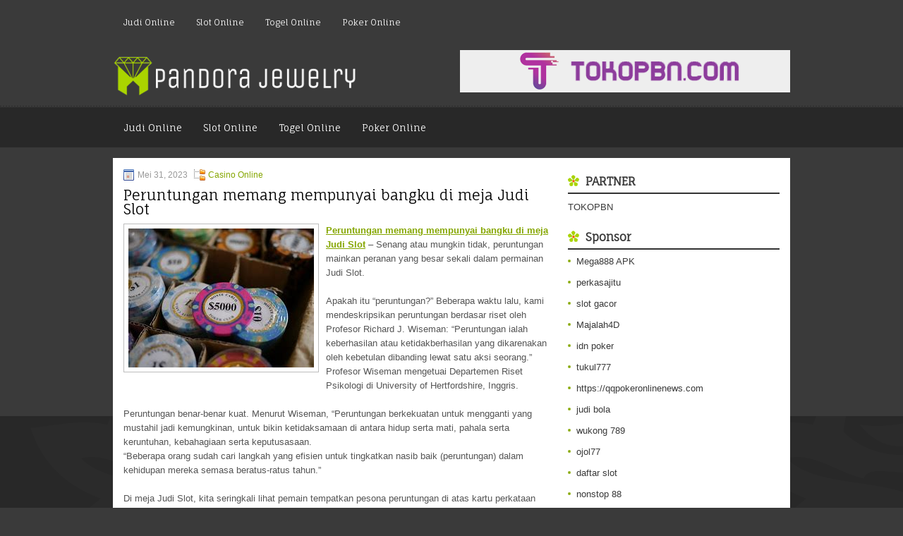

--- FILE ---
content_type: text/html; charset=UTF-8
request_url: https://sildenafil28.us/peruntungan-memang-mempunyai-bangku-di-meja-judi-slot/
body_size: 9872
content:
<!DOCTYPE html><html xmlns="http://www.w3.org/1999/xhtml" lang="id">
<head profile="http://gmpg.org/xfn/11">
<meta http-equiv="Content-Type" content="text/html; charset=UTF-8" />
<meta name="viewport" content="width=device-width, initial-scale=1.0"/>
<link rel="stylesheet" href="https://sildenafil28.us/wp-content/themes/Pepitta/lib/css/reset.css" type="text/css" media="screen, projection" />
<link rel="stylesheet" href="https://sildenafil28.us/wp-content/themes/Pepitta/lib/css/defaults.css" type="text/css" media="screen, projection" />
<!--[if lt IE 8]><link rel="stylesheet" href="https://sildenafil28.us/wp-content/themes/Pepitta/lib/css/ie.css" type="text/css" media="screen, projection" /><![endif]-->

<link rel="stylesheet" href="https://sildenafil28.us/wp-content/themes/Pepitta/style.css" type="text/css" media="screen, projection" />

<title>Peruntungan memang mempunyai bangku di meja Judi Slot &#8211; Pandora Jewelry</title>
<meta name='robots' content='max-image-preview:large' />
<link rel="alternate" type="application/rss+xml" title="Pandora Jewelry &raquo; Peruntungan memang mempunyai bangku di meja Judi Slot Umpan Komentar" href="https://sildenafil28.us/peruntungan-memang-mempunyai-bangku-di-meja-judi-slot/feed/" />
<script type="text/javascript">
window._wpemojiSettings = {"baseUrl":"https:\/\/s.w.org\/images\/core\/emoji\/14.0.0\/72x72\/","ext":".png","svgUrl":"https:\/\/s.w.org\/images\/core\/emoji\/14.0.0\/svg\/","svgExt":".svg","source":{"concatemoji":"https:\/\/sildenafil28.us\/wp-includes\/js\/wp-emoji-release.min.js?ver=6.2.2"}};
/*! This file is auto-generated */
!function(e,a,t){var n,r,o,i=a.createElement("canvas"),p=i.getContext&&i.getContext("2d");function s(e,t){p.clearRect(0,0,i.width,i.height),p.fillText(e,0,0);e=i.toDataURL();return p.clearRect(0,0,i.width,i.height),p.fillText(t,0,0),e===i.toDataURL()}function c(e){var t=a.createElement("script");t.src=e,t.defer=t.type="text/javascript",a.getElementsByTagName("head")[0].appendChild(t)}for(o=Array("flag","emoji"),t.supports={everything:!0,everythingExceptFlag:!0},r=0;r<o.length;r++)t.supports[o[r]]=function(e){if(p&&p.fillText)switch(p.textBaseline="top",p.font="600 32px Arial",e){case"flag":return s("\ud83c\udff3\ufe0f\u200d\u26a7\ufe0f","\ud83c\udff3\ufe0f\u200b\u26a7\ufe0f")?!1:!s("\ud83c\uddfa\ud83c\uddf3","\ud83c\uddfa\u200b\ud83c\uddf3")&&!s("\ud83c\udff4\udb40\udc67\udb40\udc62\udb40\udc65\udb40\udc6e\udb40\udc67\udb40\udc7f","\ud83c\udff4\u200b\udb40\udc67\u200b\udb40\udc62\u200b\udb40\udc65\u200b\udb40\udc6e\u200b\udb40\udc67\u200b\udb40\udc7f");case"emoji":return!s("\ud83e\udef1\ud83c\udffb\u200d\ud83e\udef2\ud83c\udfff","\ud83e\udef1\ud83c\udffb\u200b\ud83e\udef2\ud83c\udfff")}return!1}(o[r]),t.supports.everything=t.supports.everything&&t.supports[o[r]],"flag"!==o[r]&&(t.supports.everythingExceptFlag=t.supports.everythingExceptFlag&&t.supports[o[r]]);t.supports.everythingExceptFlag=t.supports.everythingExceptFlag&&!t.supports.flag,t.DOMReady=!1,t.readyCallback=function(){t.DOMReady=!0},t.supports.everything||(n=function(){t.readyCallback()},a.addEventListener?(a.addEventListener("DOMContentLoaded",n,!1),e.addEventListener("load",n,!1)):(e.attachEvent("onload",n),a.attachEvent("onreadystatechange",function(){"complete"===a.readyState&&t.readyCallback()})),(e=t.source||{}).concatemoji?c(e.concatemoji):e.wpemoji&&e.twemoji&&(c(e.twemoji),c(e.wpemoji)))}(window,document,window._wpemojiSettings);
</script>
<style type="text/css">
img.wp-smiley,
img.emoji {
	display: inline !important;
	border: none !important;
	box-shadow: none !important;
	height: 1em !important;
	width: 1em !important;
	margin: 0 0.07em !important;
	vertical-align: -0.1em !important;
	background: none !important;
	padding: 0 !important;
}
</style>
	<link rel='stylesheet' id='wp-block-library-css' href='https://sildenafil28.us/wp-includes/css/dist/block-library/style.min.css?ver=6.2.2' type='text/css' media='all' />
<link rel='stylesheet' id='classic-theme-styles-css' href='https://sildenafil28.us/wp-includes/css/classic-themes.min.css?ver=6.2.2' type='text/css' media='all' />
<style id='global-styles-inline-css' type='text/css'>
body{--wp--preset--color--black: #000000;--wp--preset--color--cyan-bluish-gray: #abb8c3;--wp--preset--color--white: #ffffff;--wp--preset--color--pale-pink: #f78da7;--wp--preset--color--vivid-red: #cf2e2e;--wp--preset--color--luminous-vivid-orange: #ff6900;--wp--preset--color--luminous-vivid-amber: #fcb900;--wp--preset--color--light-green-cyan: #7bdcb5;--wp--preset--color--vivid-green-cyan: #00d084;--wp--preset--color--pale-cyan-blue: #8ed1fc;--wp--preset--color--vivid-cyan-blue: #0693e3;--wp--preset--color--vivid-purple: #9b51e0;--wp--preset--gradient--vivid-cyan-blue-to-vivid-purple: linear-gradient(135deg,rgba(6,147,227,1) 0%,rgb(155,81,224) 100%);--wp--preset--gradient--light-green-cyan-to-vivid-green-cyan: linear-gradient(135deg,rgb(122,220,180) 0%,rgb(0,208,130) 100%);--wp--preset--gradient--luminous-vivid-amber-to-luminous-vivid-orange: linear-gradient(135deg,rgba(252,185,0,1) 0%,rgba(255,105,0,1) 100%);--wp--preset--gradient--luminous-vivid-orange-to-vivid-red: linear-gradient(135deg,rgba(255,105,0,1) 0%,rgb(207,46,46) 100%);--wp--preset--gradient--very-light-gray-to-cyan-bluish-gray: linear-gradient(135deg,rgb(238,238,238) 0%,rgb(169,184,195) 100%);--wp--preset--gradient--cool-to-warm-spectrum: linear-gradient(135deg,rgb(74,234,220) 0%,rgb(151,120,209) 20%,rgb(207,42,186) 40%,rgb(238,44,130) 60%,rgb(251,105,98) 80%,rgb(254,248,76) 100%);--wp--preset--gradient--blush-light-purple: linear-gradient(135deg,rgb(255,206,236) 0%,rgb(152,150,240) 100%);--wp--preset--gradient--blush-bordeaux: linear-gradient(135deg,rgb(254,205,165) 0%,rgb(254,45,45) 50%,rgb(107,0,62) 100%);--wp--preset--gradient--luminous-dusk: linear-gradient(135deg,rgb(255,203,112) 0%,rgb(199,81,192) 50%,rgb(65,88,208) 100%);--wp--preset--gradient--pale-ocean: linear-gradient(135deg,rgb(255,245,203) 0%,rgb(182,227,212) 50%,rgb(51,167,181) 100%);--wp--preset--gradient--electric-grass: linear-gradient(135deg,rgb(202,248,128) 0%,rgb(113,206,126) 100%);--wp--preset--gradient--midnight: linear-gradient(135deg,rgb(2,3,129) 0%,rgb(40,116,252) 100%);--wp--preset--duotone--dark-grayscale: url('#wp-duotone-dark-grayscale');--wp--preset--duotone--grayscale: url('#wp-duotone-grayscale');--wp--preset--duotone--purple-yellow: url('#wp-duotone-purple-yellow');--wp--preset--duotone--blue-red: url('#wp-duotone-blue-red');--wp--preset--duotone--midnight: url('#wp-duotone-midnight');--wp--preset--duotone--magenta-yellow: url('#wp-duotone-magenta-yellow');--wp--preset--duotone--purple-green: url('#wp-duotone-purple-green');--wp--preset--duotone--blue-orange: url('#wp-duotone-blue-orange');--wp--preset--font-size--small: 13px;--wp--preset--font-size--medium: 20px;--wp--preset--font-size--large: 36px;--wp--preset--font-size--x-large: 42px;--wp--preset--spacing--20: 0.44rem;--wp--preset--spacing--30: 0.67rem;--wp--preset--spacing--40: 1rem;--wp--preset--spacing--50: 1.5rem;--wp--preset--spacing--60: 2.25rem;--wp--preset--spacing--70: 3.38rem;--wp--preset--spacing--80: 5.06rem;--wp--preset--shadow--natural: 6px 6px 9px rgba(0, 0, 0, 0.2);--wp--preset--shadow--deep: 12px 12px 50px rgba(0, 0, 0, 0.4);--wp--preset--shadow--sharp: 6px 6px 0px rgba(0, 0, 0, 0.2);--wp--preset--shadow--outlined: 6px 6px 0px -3px rgba(255, 255, 255, 1), 6px 6px rgba(0, 0, 0, 1);--wp--preset--shadow--crisp: 6px 6px 0px rgba(0, 0, 0, 1);}:where(.is-layout-flex){gap: 0.5em;}body .is-layout-flow > .alignleft{float: left;margin-inline-start: 0;margin-inline-end: 2em;}body .is-layout-flow > .alignright{float: right;margin-inline-start: 2em;margin-inline-end: 0;}body .is-layout-flow > .aligncenter{margin-left: auto !important;margin-right: auto !important;}body .is-layout-constrained > .alignleft{float: left;margin-inline-start: 0;margin-inline-end: 2em;}body .is-layout-constrained > .alignright{float: right;margin-inline-start: 2em;margin-inline-end: 0;}body .is-layout-constrained > .aligncenter{margin-left: auto !important;margin-right: auto !important;}body .is-layout-constrained > :where(:not(.alignleft):not(.alignright):not(.alignfull)){max-width: var(--wp--style--global--content-size);margin-left: auto !important;margin-right: auto !important;}body .is-layout-constrained > .alignwide{max-width: var(--wp--style--global--wide-size);}body .is-layout-flex{display: flex;}body .is-layout-flex{flex-wrap: wrap;align-items: center;}body .is-layout-flex > *{margin: 0;}:where(.wp-block-columns.is-layout-flex){gap: 2em;}.has-black-color{color: var(--wp--preset--color--black) !important;}.has-cyan-bluish-gray-color{color: var(--wp--preset--color--cyan-bluish-gray) !important;}.has-white-color{color: var(--wp--preset--color--white) !important;}.has-pale-pink-color{color: var(--wp--preset--color--pale-pink) !important;}.has-vivid-red-color{color: var(--wp--preset--color--vivid-red) !important;}.has-luminous-vivid-orange-color{color: var(--wp--preset--color--luminous-vivid-orange) !important;}.has-luminous-vivid-amber-color{color: var(--wp--preset--color--luminous-vivid-amber) !important;}.has-light-green-cyan-color{color: var(--wp--preset--color--light-green-cyan) !important;}.has-vivid-green-cyan-color{color: var(--wp--preset--color--vivid-green-cyan) !important;}.has-pale-cyan-blue-color{color: var(--wp--preset--color--pale-cyan-blue) !important;}.has-vivid-cyan-blue-color{color: var(--wp--preset--color--vivid-cyan-blue) !important;}.has-vivid-purple-color{color: var(--wp--preset--color--vivid-purple) !important;}.has-black-background-color{background-color: var(--wp--preset--color--black) !important;}.has-cyan-bluish-gray-background-color{background-color: var(--wp--preset--color--cyan-bluish-gray) !important;}.has-white-background-color{background-color: var(--wp--preset--color--white) !important;}.has-pale-pink-background-color{background-color: var(--wp--preset--color--pale-pink) !important;}.has-vivid-red-background-color{background-color: var(--wp--preset--color--vivid-red) !important;}.has-luminous-vivid-orange-background-color{background-color: var(--wp--preset--color--luminous-vivid-orange) !important;}.has-luminous-vivid-amber-background-color{background-color: var(--wp--preset--color--luminous-vivid-amber) !important;}.has-light-green-cyan-background-color{background-color: var(--wp--preset--color--light-green-cyan) !important;}.has-vivid-green-cyan-background-color{background-color: var(--wp--preset--color--vivid-green-cyan) !important;}.has-pale-cyan-blue-background-color{background-color: var(--wp--preset--color--pale-cyan-blue) !important;}.has-vivid-cyan-blue-background-color{background-color: var(--wp--preset--color--vivid-cyan-blue) !important;}.has-vivid-purple-background-color{background-color: var(--wp--preset--color--vivid-purple) !important;}.has-black-border-color{border-color: var(--wp--preset--color--black) !important;}.has-cyan-bluish-gray-border-color{border-color: var(--wp--preset--color--cyan-bluish-gray) !important;}.has-white-border-color{border-color: var(--wp--preset--color--white) !important;}.has-pale-pink-border-color{border-color: var(--wp--preset--color--pale-pink) !important;}.has-vivid-red-border-color{border-color: var(--wp--preset--color--vivid-red) !important;}.has-luminous-vivid-orange-border-color{border-color: var(--wp--preset--color--luminous-vivid-orange) !important;}.has-luminous-vivid-amber-border-color{border-color: var(--wp--preset--color--luminous-vivid-amber) !important;}.has-light-green-cyan-border-color{border-color: var(--wp--preset--color--light-green-cyan) !important;}.has-vivid-green-cyan-border-color{border-color: var(--wp--preset--color--vivid-green-cyan) !important;}.has-pale-cyan-blue-border-color{border-color: var(--wp--preset--color--pale-cyan-blue) !important;}.has-vivid-cyan-blue-border-color{border-color: var(--wp--preset--color--vivid-cyan-blue) !important;}.has-vivid-purple-border-color{border-color: var(--wp--preset--color--vivid-purple) !important;}.has-vivid-cyan-blue-to-vivid-purple-gradient-background{background: var(--wp--preset--gradient--vivid-cyan-blue-to-vivid-purple) !important;}.has-light-green-cyan-to-vivid-green-cyan-gradient-background{background: var(--wp--preset--gradient--light-green-cyan-to-vivid-green-cyan) !important;}.has-luminous-vivid-amber-to-luminous-vivid-orange-gradient-background{background: var(--wp--preset--gradient--luminous-vivid-amber-to-luminous-vivid-orange) !important;}.has-luminous-vivid-orange-to-vivid-red-gradient-background{background: var(--wp--preset--gradient--luminous-vivid-orange-to-vivid-red) !important;}.has-very-light-gray-to-cyan-bluish-gray-gradient-background{background: var(--wp--preset--gradient--very-light-gray-to-cyan-bluish-gray) !important;}.has-cool-to-warm-spectrum-gradient-background{background: var(--wp--preset--gradient--cool-to-warm-spectrum) !important;}.has-blush-light-purple-gradient-background{background: var(--wp--preset--gradient--blush-light-purple) !important;}.has-blush-bordeaux-gradient-background{background: var(--wp--preset--gradient--blush-bordeaux) !important;}.has-luminous-dusk-gradient-background{background: var(--wp--preset--gradient--luminous-dusk) !important;}.has-pale-ocean-gradient-background{background: var(--wp--preset--gradient--pale-ocean) !important;}.has-electric-grass-gradient-background{background: var(--wp--preset--gradient--electric-grass) !important;}.has-midnight-gradient-background{background: var(--wp--preset--gradient--midnight) !important;}.has-small-font-size{font-size: var(--wp--preset--font-size--small) !important;}.has-medium-font-size{font-size: var(--wp--preset--font-size--medium) !important;}.has-large-font-size{font-size: var(--wp--preset--font-size--large) !important;}.has-x-large-font-size{font-size: var(--wp--preset--font-size--x-large) !important;}
.wp-block-navigation a:where(:not(.wp-element-button)){color: inherit;}
:where(.wp-block-columns.is-layout-flex){gap: 2em;}
.wp-block-pullquote{font-size: 1.5em;line-height: 1.6;}
</style>
<script type='text/javascript' src='https://sildenafil28.us/wp-includes/js/jquery/jquery.min.js?ver=3.6.4' id='jquery-core-js'></script>
<script type='text/javascript' src='https://sildenafil28.us/wp-includes/js/jquery/jquery-migrate.min.js?ver=3.4.0' id='jquery-migrate-js'></script>
<script type='text/javascript' src='https://sildenafil28.us/wp-content/themes/Pepitta/lib/js/superfish.js?ver=6.2.2' id='superfish-js'></script>
<script type='text/javascript' src='https://sildenafil28.us/wp-content/themes/Pepitta/lib/js/jquery.mobilemenu.js?ver=6.2.2' id='mobilemenu-js'></script>
<link rel="https://api.w.org/" href="https://sildenafil28.us/wp-json/" /><link rel="alternate" type="application/json" href="https://sildenafil28.us/wp-json/wp/v2/posts/4105" /><link rel="EditURI" type="application/rsd+xml" title="RSD" href="https://sildenafil28.us/xmlrpc.php?rsd" />
<link rel="wlwmanifest" type="application/wlwmanifest+xml" href="https://sildenafil28.us/wp-includes/wlwmanifest.xml" />

<link rel="canonical" href="https://sildenafil28.us/peruntungan-memang-mempunyai-bangku-di-meja-judi-slot/" />
<link rel='shortlink' href='https://sildenafil28.us/?p=4105' />
<link rel="alternate" type="application/json+oembed" href="https://sildenafil28.us/wp-json/oembed/1.0/embed?url=https%3A%2F%2Fsildenafil28.us%2Fperuntungan-memang-mempunyai-bangku-di-meja-judi-slot%2F" />
<link rel="alternate" type="text/xml+oembed" href="https://sildenafil28.us/wp-json/oembed/1.0/embed?url=https%3A%2F%2Fsildenafil28.us%2Fperuntungan-memang-mempunyai-bangku-di-meja-judi-slot%2F&#038;format=xml" />
<link rel="shortcut icon" href="https://sildenafil28.us/wp-content/uploads/2020/04/f.png" type="image/x-icon" />
<link rel="alternate" type="application/rss+xml" title="Pandora Jewelry RSS Feed" href="https://sildenafil28.us/feed/" />
<link rel="pingback" href="https://sildenafil28.us/xmlrpc.php" />

</head>

<body class="post-template-default single single-post postid-4105 single-format-standard">

<div id="container">

            <div class="clearfix">
            			<div class="menu-primary-container"><ul id="menu-primary" class="menus menu-primary"><li id="menu-item-3558" class="menu-item menu-item-type-taxonomy menu-item-object-category menu-item-3558"><a href="https://sildenafil28.us/category/judi-online/">Judi Online</a></li>
<li id="menu-item-3559" class="menu-item menu-item-type-taxonomy menu-item-object-category menu-item-3559"><a href="https://sildenafil28.us/category/slot/">Slot Online</a></li>
<li id="menu-item-171" class="menu-item menu-item-type-taxonomy menu-item-object-category menu-item-171"><a href="https://sildenafil28.us/category/togel-online/">Togel Online</a></li>
<li id="menu-item-173" class="menu-item menu-item-type-taxonomy menu-item-object-category menu-item-173"><a href="https://sildenafil28.us/category/poker-online/">Poker Online</a></li>
</ul></div>              <!--.primary menu--> 	
                </div>
        

    <div id="header">
    
        <div class="logo">
         
            <a href="https://sildenafil28.us"><img src="https://sildenafil28.us/wp-content/uploads/2020/04/logo.png" alt="Pandora Jewelry" title="Pandora Jewelry" /></a>
         
        </div><!-- .logo -->

        <div class="header-right">
            <a href="https://www.tokopbn.com/" target="_blank"><img src="https://sildenafil28.us/wp-content/uploads/2020/04/banner-toko-pbn.png" alt="Check for details" /></a> 
        </div><!-- .header-right -->
        
    </div><!-- #header -->
    
            <div class="clearfix">
            			<div class="menu-secondary-container"><ul id="menu-primary-1" class="menus menu-secondary"><li class="menu-item menu-item-type-taxonomy menu-item-object-category menu-item-3558"><a href="https://sildenafil28.us/category/judi-online/">Judi Online</a></li>
<li class="menu-item menu-item-type-taxonomy menu-item-object-category menu-item-3559"><a href="https://sildenafil28.us/category/slot/">Slot Online</a></li>
<li class="menu-item menu-item-type-taxonomy menu-item-object-category menu-item-171"><a href="https://sildenafil28.us/category/togel-online/">Togel Online</a></li>
<li class="menu-item menu-item-type-taxonomy menu-item-object-category menu-item-173"><a href="https://sildenafil28.us/category/poker-online/">Poker Online</a></li>
</ul></div>              <!--.secondary menu--> 	
                </div>
    
    <div id="main">
    
            
        <div id="content">
            
                    
            
    <div class="post post-single clearfix post-4105 type-post status-publish format-standard has-post-thumbnail hentry category-casino-online tag-casino tag-judi tag-poker tag-slot tag-togel" id="post-4105">
        
        <div class="postmeta-primary">
    
            <span class="meta_date">Mei 31, 2023</span>
           &nbsp; <span class="meta_categories"><a href="https://sildenafil28.us/category/casino-online/" rel="category tag">Casino Online</a></span>
    
                 
        </div>
        
        <h2 class="title">Peruntungan memang mempunyai bangku di meja Judi Slot</h2>

        <div class="entry clearfix">
            
            <img width="263" height="197" src="https://sildenafil28.us/wp-content/uploads/2020/12/koin-25433.jpg" class="alignleft featured_image wp-post-image" alt="" decoding="async" />            
            <p><a href="https://sildenafil28.us/peruntungan-memang-mempunyai-bangku-di-meja-judi-slot/">Peruntungan memang mempunyai bangku di meja Judi Slot</a> &#8211; Senang atau mungkin tidak, peruntungan mainkan peranan yang besar sekali dalam permainan Judi Slot.</p>
<p>Apakah itu &#8220;peruntungan?&#8221; Beberapa waktu lalu, kami mendeskripsikan peruntungan berdasar riset oleh Profesor Richard J. Wiseman: &#8220;Peruntungan ialah keberhasilan atau ketidakberhasilan yang dikarenakan oleh kebetulan dibanding lewat satu aksi seorang.&#8221; Profesor Wiseman mengetuai Departemen Riset Psikologi di University of Hertfordshire, Inggris.</p>
<p>Peruntungan benar-benar kuat. Menurut Wiseman, &#8220;Peruntungan berkekuatan untuk mengganti yang mustahil jadi kemungkinan, untuk bikin ketidaksamaan di antara hidup serta mati, pahala serta keruntuhan, kebahagiaan serta keputusasaan.<br />
&#8220;Beberapa orang sudah cari langkah yang efisien untuk tingkatkan nasib baik (peruntungan) dalam kehidupan mereka semasa beratus-ratus tahun.&#8221;</p>
<p>Di meja Judi Slot, kita seringkali lihat pemain tempatkan pesona peruntungan di atas kartu perkataan mereka. Beberapa mengatakan untuk penjaga kartu. Itu termasuk juga saya. Bagaimana dengan kamu? Dapatkah kita mengubah peruntungan? Tentunya, kita tidak dapat mengatur peruntungan. Takhayul tidak menolong, meskipun beberapa orang mengharap demikian. &#8220;Ketok kayu untuk peruntungan!&#8221;</p>
<p>Tapi, dengan memakai hukum kemungkinan, kita bisa mengubah peruntungan untuk kebaikan kita. Wiseman mengaitkan jika &#8220;beberapa orang yang mujur membuahkan nasib baik mereka sendiri.&#8221;</p>
<p>Contohnya, Anda terikat untuk menaklukkan pemain yang mainkan tangan awal yang loyo. Misalnya ia mempunyai 7-8 offsuit di kartu hole-nya; waktu Anda menggenggam offsuit KQ. Dalam ke-2 masalah, bila tangan bertambah pada ketidakberhasilan, itu akan memasangkan salah satunya kartu lubang. Anda berdua bertambah ke tingkat yang sama; tetapi sepasang Kings ialah favorite besar dari pasangan musuh 8, tentunya kunjungi agen judi <a href="https://semmedida.com">mahjong ways 2</a>.</p>
<p>Tapi probabilitasnya sama dalam ke-2 masalah. Anda bisa mengharap untuk memasangkan salah satunya kartu hole Anda seputar satu diantara 3x. Tentunya, ada peluang (sebutlah saja &#8220;peruntungan&#8221;) jika musuh Anda kemungkinan tersambung dengan tangan yang lebih bagus &#8211; seperti perjalanan 7; tetapi itu semakin lebih kecil peluangnya dibanding tidak ada perbaikan atau tangkap satu pasang. Hukum kemungkinan berada di team Anda.</p>
<p>Apakah itu Kemungkinan? Kemungkinan ialah cabang matematika yang terkait dengan hitung peluang berlangsungnya satu peristiwa; itu dipastikan untuk angka di antara 1 serta 0, atau untuk prosentase. Tiap lemparan koin ialah acara independen; dari hasil satu eksperimen tidak punya pengaruh pada lemparan koin selanjutnya.</p>
    
        </div>
        
        <div class="postmeta-secondary"><span class="meta_tags"><a href="https://sildenafil28.us/tag/casino/" rel="tag">Casino</a>, <a href="https://sildenafil28.us/tag/judi/" rel="tag">Judi</a>, <a href="https://sildenafil28.us/tag/poker/" rel="tag">Poker</a>, <a href="https://sildenafil28.us/tag/slot/" rel="tag">Slot</a>, <a href="https://sildenafil28.us/tag/togel/" rel="tag">Togel</a></span></div> 
        
    
    </div><!-- Post ID 4105 -->
    
                
                    
        </div><!-- #content -->
    
        
<div id="sidebar-primary">
	
		<ul class="widget_text widget-container">
			<li id="custom_html-6" class="widget_text widget widget_custom_html">
				<h3 class="widgettitle">PARTNER</h3>
				<div class="textwidget custom-html-widget"><a href="https://www.tokopbn.com/">TOKOPBN</a></div>
			</li>
		</ul>
    	
		<ul class="widget-container">
			<li id="sponsor" class="widget widget_meta">
				<h3 class="widgettitle">Sponsor</h3>			
				<ul>
					<li><a href="https://playmega888.net">Mega888 APK</a></li>
                    		<li><a href="https://www.nadsbakery.com/blog/">perkasajitu</a></li>
                    		<li><a href="https://kazerestaurant.com/menu/">slot gacor</a></li>
                    		<li><a href="https://wildhillssafari.com/blog/">Majalah4D</a></li>
                    		<li><a href="https://maisonlatif.com/">idn poker</a></li>
                    		<li><a href="https://oliverpeluqueros.es/paradise/">tukul777</a></li>
                    		<li><a href="https://qqpokeronlinenews.com/">https://qqpokeronlinenews.com</a></li>
                    		<li><a href="https://www.uppercrustpizzacathedralcity.com/">judi bola</a></li>
                    		<li><a href="https://wukong789.asia/">wukong 789</a></li>
                    		<li><a href="https://www.losangelesdeckbuilders.org/">ojol77</a></li>
                    		<li><a href="https://www.lesvalades.com/">daftar slot</a></li>
                    		<li><a href="https://temofy.com">nonstop 88</a></li>
                    		<li><a href="https://dolanindonesiaku.com/">gaskan88</a></li>
                    		<li><a href="https://www.philippineshonolulu.org/">judi slot gacor</a></li>
                    						</ul>
			</li>
		</ul>

    
		<ul class="widget-container"><li id="recent-posts-4" class="widget widget_recent_entries">
		<h3 class="widgettitle">Pos-pos Terbaru</h3>
		<ul>
											<li>
					<a href="https://sildenafil28.us/istilah-dan-makna-dalam-dunia-toto-2026/">Istilah dan makna dalam Dunia Toto 2026</a>
											<span class="post-date">Januari 21, 2026</span>
									</li>
											<li>
					<a href="https://sildenafil28.us/rangkuman-tutorial-untuk-dapat-menang-pada-slot-qq-2026-online/">Rangkuman Tutorial Untuk Dapat Menang Pada Slot QQ 2026 Online</a>
											<span class="post-date">Januari 20, 2026</span>
									</li>
											<li>
					<a href="https://sildenafil28.us/full-house-casino-slot-toto-2026-game-mengagetkan-di-android-versi-terbaru/">Full House Casino Slot Toto 2026 Game mengagetkan di Android Versi Terbaru</a>
											<span class="post-date">Januari 19, 2026</span>
									</li>
											<li>
					<a href="https://sildenafil28.us/kartu-hole-anda-lebih-sering-saat-ada-kenaikan-preflop-poker-2026/">Kartu Hole Anda lebih sering saat ada kenaikan Preflop Poker 2026</a>
											<span class="post-date">Januari 16, 2026</span>
									</li>
											<li>
					<a href="https://sildenafil28.us/veldhuis-di-festival-togel-2026stars-marbella-casino-togel-2026/">Veldhuis di Festival Togel 2026Stars Marbella Casino Togel 2026</a>
											<span class="post-date">Januari 15, 2026</span>
									</li>
					</ul>

		</li></ul><ul class="widget-container"><li id="meta-4" class="widget widget_meta"><h3 class="widgettitle">Meta</h3>
		<ul>
						<li><a href="https://sildenafil28.us/wp-login.php">Masuk</a></li>
			<li><a href="https://sildenafil28.us/feed/">Feed entri</a></li>
			<li><a href="https://sildenafil28.us/comments/feed/">Feed komentar</a></li>

			<li><a href="https://wordpress.org/">WordPress.org</a></li>
		</ul>

		</li></ul><ul class="widget-container"><li id="categories-2" class="widget widget_categories"><h3 class="widgettitle">Kategori</h3>
			<ul>
					<li class="cat-item cat-item-134"><a href="https://sildenafil28.us/category/casino-online/">Casino Online</a> (476)
</li>
	<li class="cat-item cat-item-108"><a href="https://sildenafil28.us/category/judi-online/">Judi Online</a> (554)
</li>
	<li class="cat-item cat-item-45"><a href="https://sildenafil28.us/category/poker-online/">Poker Online</a> (516)
</li>
	<li class="cat-item cat-item-106"><a href="https://sildenafil28.us/category/slot/">Slot Online</a> (222)
</li>
	<li class="cat-item cat-item-18"><a href="https://sildenafil28.us/category/togel-online/">Togel Online</a> (225)
</li>
			</ul>

			</li></ul><ul class="widget-container"><li id="archives-4" class="widget widget_archive"><h3 class="widgettitle">Arsip</h3>
			<ul>
					<li><a href='https://sildenafil28.us/2026/01/'>Januari 2026</a>&nbsp;(17)</li>
	<li><a href='https://sildenafil28.us/2025/12/'>Desember 2025</a>&nbsp;(26)</li>
	<li><a href='https://sildenafil28.us/2025/11/'>November 2025</a>&nbsp;(29)</li>
	<li><a href='https://sildenafil28.us/2025/10/'>Oktober 2025</a>&nbsp;(21)</li>
	<li><a href='https://sildenafil28.us/2025/09/'>September 2025</a>&nbsp;(18)</li>
	<li><a href='https://sildenafil28.us/2025/08/'>Agustus 2025</a>&nbsp;(13)</li>
	<li><a href='https://sildenafil28.us/2025/07/'>Juli 2025</a>&nbsp;(22)</li>
	<li><a href='https://sildenafil28.us/2025/06/'>Juni 2025</a>&nbsp;(18)</li>
	<li><a href='https://sildenafil28.us/2025/05/'>Mei 2025</a>&nbsp;(14)</li>
	<li><a href='https://sildenafil28.us/2025/04/'>April 2025</a>&nbsp;(32)</li>
	<li><a href='https://sildenafil28.us/2025/03/'>Maret 2025</a>&nbsp;(35)</li>
	<li><a href='https://sildenafil28.us/2025/02/'>Februari 2025</a>&nbsp;(35)</li>
	<li><a href='https://sildenafil28.us/2025/01/'>Januari 2025</a>&nbsp;(32)</li>
	<li><a href='https://sildenafil28.us/2024/12/'>Desember 2024</a>&nbsp;(35)</li>
	<li><a href='https://sildenafil28.us/2024/11/'>November 2024</a>&nbsp;(35)</li>
	<li><a href='https://sildenafil28.us/2024/10/'>Oktober 2024</a>&nbsp;(40)</li>
	<li><a href='https://sildenafil28.us/2024/09/'>September 2024</a>&nbsp;(40)</li>
	<li><a href='https://sildenafil28.us/2024/08/'>Agustus 2024</a>&nbsp;(48)</li>
	<li><a href='https://sildenafil28.us/2024/07/'>Juli 2024</a>&nbsp;(51)</li>
	<li><a href='https://sildenafil28.us/2024/06/'>Juni 2024</a>&nbsp;(52)</li>
	<li><a href='https://sildenafil28.us/2024/05/'>Mei 2024</a>&nbsp;(38)</li>
	<li><a href='https://sildenafil28.us/2024/04/'>April 2024</a>&nbsp;(39)</li>
	<li><a href='https://sildenafil28.us/2024/03/'>Maret 2024</a>&nbsp;(44)</li>
	<li><a href='https://sildenafil28.us/2024/02/'>Februari 2024</a>&nbsp;(34)</li>
	<li><a href='https://sildenafil28.us/2024/01/'>Januari 2024</a>&nbsp;(30)</li>
	<li><a href='https://sildenafil28.us/2023/12/'>Desember 2023</a>&nbsp;(28)</li>
	<li><a href='https://sildenafil28.us/2023/11/'>November 2023</a>&nbsp;(22)</li>
	<li><a href='https://sildenafil28.us/2023/10/'>Oktober 2023</a>&nbsp;(38)</li>
	<li><a href='https://sildenafil28.us/2023/09/'>September 2023</a>&nbsp;(23)</li>
	<li><a href='https://sildenafil28.us/2023/08/'>Agustus 2023</a>&nbsp;(33)</li>
	<li><a href='https://sildenafil28.us/2023/07/'>Juli 2023</a>&nbsp;(42)</li>
	<li><a href='https://sildenafil28.us/2023/06/'>Juni 2023</a>&nbsp;(34)</li>
	<li><a href='https://sildenafil28.us/2023/05/'>Mei 2023</a>&nbsp;(46)</li>
	<li><a href='https://sildenafil28.us/2023/04/'>April 2023</a>&nbsp;(32)</li>
	<li><a href='https://sildenafil28.us/2023/03/'>Maret 2023</a>&nbsp;(30)</li>
	<li><a href='https://sildenafil28.us/2023/02/'>Februari 2023</a>&nbsp;(32)</li>
	<li><a href='https://sildenafil28.us/2023/01/'>Januari 2023</a>&nbsp;(31)</li>
	<li><a href='https://sildenafil28.us/2022/12/'>Desember 2022</a>&nbsp;(33)</li>
	<li><a href='https://sildenafil28.us/2022/11/'>November 2022</a>&nbsp;(35)</li>
	<li><a href='https://sildenafil28.us/2022/10/'>Oktober 2022</a>&nbsp;(31)</li>
	<li><a href='https://sildenafil28.us/2022/09/'>September 2022</a>&nbsp;(37)</li>
	<li><a href='https://sildenafil28.us/2022/08/'>Agustus 2022</a>&nbsp;(37)</li>
	<li><a href='https://sildenafil28.us/2022/07/'>Juli 2022</a>&nbsp;(34)</li>
	<li><a href='https://sildenafil28.us/2022/06/'>Juni 2022</a>&nbsp;(35)</li>
	<li><a href='https://sildenafil28.us/2022/05/'>Mei 2022</a>&nbsp;(40)</li>
	<li><a href='https://sildenafil28.us/2022/04/'>April 2022</a>&nbsp;(35)</li>
	<li><a href='https://sildenafil28.us/2022/03/'>Maret 2022</a>&nbsp;(36)</li>
	<li><a href='https://sildenafil28.us/2022/02/'>Februari 2022</a>&nbsp;(33)</li>
	<li><a href='https://sildenafil28.us/2022/01/'>Januari 2022</a>&nbsp;(27)</li>
	<li><a href='https://sildenafil28.us/2021/12/'>Desember 2021</a>&nbsp;(34)</li>
	<li><a href='https://sildenafil28.us/2021/11/'>November 2021</a>&nbsp;(21)</li>
	<li><a href='https://sildenafil28.us/2021/10/'>Oktober 2021</a>&nbsp;(27)</li>
	<li><a href='https://sildenafil28.us/2021/09/'>September 2021</a>&nbsp;(18)</li>
	<li><a href='https://sildenafil28.us/2021/08/'>Agustus 2021</a>&nbsp;(22)</li>
	<li><a href='https://sildenafil28.us/2021/07/'>Juli 2021</a>&nbsp;(22)</li>
	<li><a href='https://sildenafil28.us/2021/06/'>Juni 2021</a>&nbsp;(12)</li>
	<li><a href='https://sildenafil28.us/2021/05/'>Mei 2021</a>&nbsp;(19)</li>
	<li><a href='https://sildenafil28.us/2021/04/'>April 2021</a>&nbsp;(20)</li>
	<li><a href='https://sildenafil28.us/2021/03/'>Maret 2021</a>&nbsp;(23)</li>
	<li><a href='https://sildenafil28.us/2021/02/'>Februari 2021</a>&nbsp;(14)</li>
	<li><a href='https://sildenafil28.us/2021/01/'>Januari 2021</a>&nbsp;(18)</li>
	<li><a href='https://sildenafil28.us/2020/12/'>Desember 2020</a>&nbsp;(15)</li>
	<li><a href='https://sildenafil28.us/2020/11/'>November 2020</a>&nbsp;(17)</li>
	<li><a href='https://sildenafil28.us/2020/10/'>Oktober 2020</a>&nbsp;(25)</li>
	<li><a href='https://sildenafil28.us/2020/09/'>September 2020</a>&nbsp;(22)</li>
	<li><a href='https://sildenafil28.us/2020/08/'>Agustus 2020</a>&nbsp;(8)</li>
	<li><a href='https://sildenafil28.us/2020/07/'>Juli 2020</a>&nbsp;(14)</li>
	<li><a href='https://sildenafil28.us/2020/06/'>Juni 2020</a>&nbsp;(19)</li>
	<li><a href='https://sildenafil28.us/2020/05/'>Mei 2020</a>&nbsp;(11)</li>
	<li><a href='https://sildenafil28.us/2020/04/'>April 2020</a>&nbsp;(7)</li>
			</ul>

			</li></ul><ul class="widget-container"><li id="tag_cloud-2" class="widget widget_tag_cloud"><h3 class="widgettitle">Tag</h3><div class="tagcloud"><a href="https://sildenafil28.us/tag/agen-bandarq/" class="tag-cloud-link tag-link-86 tag-link-position-1" style="font-size: 9.8729096989967pt;" aria-label="Agen BandarQ (4 item)">Agen BandarQ</a>
<a href="https://sildenafil28.us/tag/agen-bandarqq/" class="tag-cloud-link tag-link-21 tag-link-position-2" style="font-size: 10.809364548495pt;" aria-label="Agen Bandarqq (7 item)">Agen Bandarqq</a>
<a href="https://sildenafil28.us/tag/agen-judi/" class="tag-cloud-link tag-link-5 tag-link-position-3" style="font-size: 10.247491638796pt;" aria-label="Agen Judi (5 item)">Agen Judi</a>
<a href="https://sildenafil28.us/tag/agen-judi-online/" class="tag-cloud-link tag-link-19 tag-link-position-4" style="font-size: 9.4046822742475pt;" aria-label="Agen Judi Online (3 item)">Agen Judi Online</a>
<a href="https://sildenafil28.us/tag/agen-poker-qq/" class="tag-cloud-link tag-link-32 tag-link-position-5" style="font-size: 8.8428093645485pt;" aria-label="Agen Poker QQ (2 item)">Agen Poker QQ</a>
<a href="https://sildenafil28.us/tag/agen-qq-online/" class="tag-cloud-link tag-link-98 tag-link-position-6" style="font-size: 8pt;" aria-label="Agen QQ Online (1 item)">Agen QQ Online</a>
<a href="https://sildenafil28.us/tag/baccarat/" class="tag-cloud-link tag-link-94 tag-link-position-7" style="font-size: 8.8428093645485pt;" aria-label="Baccarat (2 item)">Baccarat</a>
<a href="https://sildenafil28.us/tag/bandar/" class="tag-cloud-link tag-link-121 tag-link-position-8" style="font-size: 10.247491638796pt;" aria-label="Bandar (5 item)">Bandar</a>
<a href="https://sildenafil28.us/tag/bandar-kasino/" class="tag-cloud-link tag-link-89 tag-link-position-9" style="font-size: 8.8428093645485pt;" aria-label="Bandar Kasino (2 item)">Bandar Kasino</a>
<a href="https://sildenafil28.us/tag/bandarq/" class="tag-cloud-link tag-link-110 tag-link-position-10" style="font-size: 8.8428093645485pt;" aria-label="BandarQ (2 item)">BandarQ</a>
<a href="https://sildenafil28.us/tag/bandarqq/" class="tag-cloud-link tag-link-22 tag-link-position-11" style="font-size: 11.979933110368pt;" aria-label="BandarQQ (13 item)">BandarQQ</a>
<a href="https://sildenafil28.us/tag/bandarqq-online/" class="tag-cloud-link tag-link-25 tag-link-position-12" style="font-size: 8.8428093645485pt;" aria-label="BandarQQ Online (2 item)">BandarQQ Online</a>
<a href="https://sildenafil28.us/tag/bet/" class="tag-cloud-link tag-link-117 tag-link-position-13" style="font-size: 8.8428093645485pt;" aria-label="Bet (2 item)">Bet</a>
<a href="https://sildenafil28.us/tag/blackjack/" class="tag-cloud-link tag-link-96 tag-link-position-14" style="font-size: 9.4046822742475pt;" aria-label="Blackjack (3 item)">Blackjack</a>
<a href="https://sildenafil28.us/tag/bola/" class="tag-cloud-link tag-link-116 tag-link-position-15" style="font-size: 9.4046822742475pt;" aria-label="Bola (3 item)">Bola</a>
<a href="https://sildenafil28.us/tag/capsa-susun/" class="tag-cloud-link tag-link-39 tag-link-position-16" style="font-size: 11.652173913043pt;" aria-label="Capsa Susun (11 item)">Capsa Susun</a>
<a href="https://sildenafil28.us/tag/casino/" class="tag-cloud-link tag-link-78 tag-link-position-17" style="font-size: 21.719063545151pt;" aria-label="Casino (1,711 item)">Casino</a>
<a href="https://sildenafil28.us/tag/casino-online/" class="tag-cloud-link tag-link-36 tag-link-position-18" style="font-size: 8.8428093645485pt;" aria-label="Casino Online (2 item)">Casino Online</a>
<a href="https://sildenafil28.us/tag/di-perlukan-fokus-dalam-main-taruhan-judi-online/" class="tag-cloud-link tag-link-93 tag-link-position-19" style="font-size: 8pt;" aria-label="Di Perlukan Fokus Dalam Main Taruhan Judi Online (1 item)">Di Perlukan Fokus Dalam Main Taruhan Judi Online</a>
<a href="https://sildenafil28.us/tag/dominoqq/" class="tag-cloud-link tag-link-20 tag-link-position-20" style="font-size: 12.120401337793pt;" aria-label="Dominoqq (14 item)">Dominoqq</a>
<a href="https://sildenafil28.us/tag/judi/" class="tag-cloud-link tag-link-77 tag-link-position-21" style="font-size: 22pt;" aria-label="Judi (1,956 item)">Judi</a>
<a href="https://sildenafil28.us/tag/judi-online/" class="tag-cloud-link tag-link-23 tag-link-position-22" style="font-size: 11.277591973244pt;" aria-label="Judi Online (9 item)">Judi Online</a>
<a href="https://sildenafil28.us/tag/kasino/" class="tag-cloud-link tag-link-85 tag-link-position-23" style="font-size: 12.775919732441pt;" aria-label="Kasino (20 item)">Kasino</a>
<a href="https://sildenafil28.us/tag/kasino-online/" class="tag-cloud-link tag-link-16 tag-link-position-24" style="font-size: 11.792642140468pt;" aria-label="Kasino Online (12 item)">Kasino Online</a>
<a href="https://sildenafil28.us/tag/lotere/" class="tag-cloud-link tag-link-132 tag-link-position-25" style="font-size: 8.8428093645485pt;" aria-label="Lotere (2 item)">Lotere</a>
<a href="https://sildenafil28.us/tag/macau/" class="tag-cloud-link tag-link-92 tag-link-position-26" style="font-size: 8pt;" aria-label="Macau (1 item)">Macau</a>
<a href="https://sildenafil28.us/tag/main-poker/" class="tag-cloud-link tag-link-81 tag-link-position-27" style="font-size: 8.8428093645485pt;" aria-label="Main Poker (2 item)">Main Poker</a>
<a href="https://sildenafil28.us/tag/perang-baccarat/" class="tag-cloud-link tag-link-88 tag-link-position-28" style="font-size: 8.8428093645485pt;" aria-label="Perang Baccarat (2 item)">Perang Baccarat</a>
<a href="https://sildenafil28.us/tag/poker/" class="tag-cloud-link tag-link-83 tag-link-position-29" style="font-size: 21.765886287625pt;" aria-label="Poker (1,747 item)">Poker</a>
<a href="https://sildenafil28.us/tag/poker-online/" class="tag-cloud-link tag-link-11 tag-link-position-30" style="font-size: 12.682274247492pt;" aria-label="Poker Online (19 item)">Poker Online</a>
<a href="https://sildenafil28.us/tag/poker-qq/" class="tag-cloud-link tag-link-30 tag-link-position-31" style="font-size: 10.809364548495pt;" aria-label="Poker QQ (7 item)">Poker QQ</a>
<a href="https://sildenafil28.us/tag/pokerqq/" class="tag-cloud-link tag-link-26 tag-link-position-32" style="font-size: 10.809364548495pt;" aria-label="PokerQQ (7 item)">PokerQQ</a>
<a href="https://sildenafil28.us/tag/pokerqq-terpercaya/" class="tag-cloud-link tag-link-51 tag-link-position-33" style="font-size: 8pt;" aria-label="PokerQQ Terpercaya (1 item)">PokerQQ Terpercaya</a>
<a href="https://sildenafil28.us/tag/pokerstars-pa-pennsyl-mania-menarik-jumlah-rekor/" class="tag-cloud-link tag-link-90 tag-link-position-34" style="font-size: 8pt;" aria-label="PokerStars PA Pennsyl-MANIA Menarik Jumlah Rekor (1 item)">PokerStars PA Pennsyl-MANIA Menarik Jumlah Rekor</a>
<a href="https://sildenafil28.us/tag/qq/" class="tag-cloud-link tag-link-84 tag-link-position-35" style="font-size: 8pt;" aria-label="QQ (1 item)">QQ</a>
<a href="https://sildenafil28.us/tag/roulette/" class="tag-cloud-link tag-link-79 tag-link-position-36" style="font-size: 9.4046822742475pt;" aria-label="Roulette (3 item)">Roulette</a>
<a href="https://sildenafil28.us/tag/roulette-online/" class="tag-cloud-link tag-link-73 tag-link-position-37" style="font-size: 8.8428093645485pt;" aria-label="Roulette Online (2 item)">Roulette Online</a>
<a href="https://sildenafil28.us/tag/roullete-online/" class="tag-cloud-link tag-link-97 tag-link-position-38" style="font-size: 8pt;" aria-label="Roullete Online (1 item)">Roullete Online</a>
<a href="https://sildenafil28.us/tag/situs-bandarq-terpecaya/" class="tag-cloud-link tag-link-87 tag-link-position-39" style="font-size: 8.8428093645485pt;" aria-label="Situs BandarQ Terpecaya (2 item)">Situs BandarQ Terpecaya</a>
<a href="https://sildenafil28.us/tag/situs-judi-online-terpercaya/" class="tag-cloud-link tag-link-24 tag-link-position-40" style="font-size: 12.120401337793pt;" aria-label="Situs Judi Online Terpercaya (14 item)">Situs Judi Online Terpercaya</a>
<a href="https://sildenafil28.us/tag/situs-poker-qq-terpercaya/" class="tag-cloud-link tag-link-40 tag-link-position-41" style="font-size: 8.8428093645485pt;" aria-label="Situs Poker QQ Terpercaya (2 item)">Situs Poker QQ Terpercaya</a>
<a href="https://sildenafil28.us/tag/slot/" class="tag-cloud-link tag-link-124 tag-link-position-42" style="font-size: 21.484949832776pt;" aria-label="Slot (1,502 item)">Slot</a>
<a href="https://sildenafil28.us/tag/taruhan/" class="tag-cloud-link tag-link-95 tag-link-position-43" style="font-size: 9.4046822742475pt;" aria-label="Taruhan (3 item)">Taruhan</a>
<a href="https://sildenafil28.us/tag/togel/" class="tag-cloud-link tag-link-133 tag-link-position-44" style="font-size: 21.204013377926pt;" aria-label="Togel (1,310 item)">Togel</a>
<a href="https://sildenafil28.us/tag/wsop/" class="tag-cloud-link tag-link-82 tag-link-position-45" style="font-size: 9.4046822742475pt;" aria-label="WSOP (3 item)">WSOP</a></div>
</li></ul><ul class="widget-container"><li id="search-4" class="widget widget_search"> 
<div id="search" title="Type and hit enter">
    <form method="get" id="searchform" action="https://sildenafil28.us/"> 
        <input type="text" value="Search" 
            name="s" id="s"  onblur="if (this.value == '')  {this.value = 'Search';}"  
            onfocus="if (this.value == 'Search') {this.value = '';}" 
        />
    </form>
</div><!-- #search --></li></ul><ul class="widget-container"><li id="block-4" class="widget widget_block"></li></ul>	
</div><!-- #sidebar-primary -->        
                
    </div><!-- #main -->
    
    
    <div id="footer-widgets" class="clearfix">
                <div class="footer-widget-box">
                    </div>
        
        <div class="footer-widget-box">
                    </div>
        
        <div class="footer-widget-box footer-widget-box-last">
                    </div>
        
    </div>

    <div id="footer">
    
        <div id="copyrights">
             &copy; 2026  <a href="https://sildenafil28.us/">Pandora Jewelry</a>        </div>
        
                
<div id="credits" style="overflow-y: hidden;overflow-x: visible;width: 400px;margin: auto;">
				<div style="width: 10000px;text-align: left;">
					Powered by <a href="http://wordpress.org/"><strong>WordPress</strong></a> | Theme Designed by:  <a href="https://axis.co.id/" rel="follow">axis</a> <a href="https://www.bca.co.id/" rel="follow">Bank bca</a> <a href="https://www.bni.co.id/" rel="follow">Bank bni</a> <a href="https://bri.co.id/" rel="follow">Bank bri</a> <a href="https://www.btn.co.id/" rel="follow">Bank btn</a> <a href="https://www.cimbniaga.co.id" rel="follow">Bank cimbniaga</a> <a href="https://www.citibank.co.id/" rel="follow">Bank citibank</a> <a href="https://www.danamon.co.id" rel="follow">Bank danamon</a> <a href="https://www.bi.go.id/" rel="follow">Bank Indonesia</a> <a href="https://www.klikmbc.co.id/" rel="follow">Bank klikmbc</a> <a href="https://www.bankmandiri.co.id/" rel="follow">Bank mandiri</a> <a href="https://www.ocbc.com/" rel="follow">Bank ocbc</a> <a href="https://www.panin.co.id/" rel="follow">bank Panin</a> <a href="https://dana.id/" rel="follow">dana</a> <a href="https://facebook.com/" rel="follow">facebook</a> <a href="https://google.co.id/" rel="follow">google</a> <a href="https://indihome.co.id/" rel="follow">indihome</a> <a href="https://www.instagram.com/" rel="follow">instagram</a> <a href="https://www.maybank.co.id/" rel="follow">maybank</a> <a href="https://paypal.com/" rel="follow">paypall</a> <a href="https://www.tiktok.com/" rel="follow">tiktok</a> <a href="https://twitter.com/" rel="follow">twitter</a> <a href="https://web.whatsapp.com/" rel="follow">WA</a> <a href="https://youtube.com/" rel="follow">youtube</a>						
				</div>
			</div><!-- #credits -->
        
    </div><!-- #footer -->
    
</div><!-- #container -->

<script type='text/javascript' src='https://sildenafil28.us/wp-includes/js/comment-reply.min.js?ver=6.2.2' id='comment-reply-js'></script>
<script type='text/javascript' src='https://sildenafil28.us/wp-includes/js/hoverIntent.min.js?ver=1.10.2' id='hoverIntent-js'></script>

<script type='text/javascript'>
/* <![CDATA[ */
jQuery.noConflict();
jQuery(function(){ 
	jQuery('ul.menu-primary').superfish({ 
	animation: {opacity:'show'},
autoArrows:  true,
                dropShadows: false, 
                speed: 200,
                delay: 800
                });
            });
jQuery('.menu-primary-container').mobileMenu({
                defaultText: 'Menu',
                className: 'menu-primary-responsive',
                containerClass: 'menu-primary-responsive-container',
                subMenuDash: '&ndash;'
            });

jQuery(function(){ 
	jQuery('ul.menu-secondary').superfish({ 
	animation: {opacity:'show'},
autoArrows:  true,
                dropShadows: false, 
                speed: 200,
                delay: 800
                });
            });
jQuery('.menu-secondary-container').mobileMenu({
                defaultText: 'Navigation',
                className: 'menu-secondary-responsive',
                containerClass: 'menu-secondary-responsive-container',
                subMenuDash: '&ndash;'
            });

/* ]]> */
</script>
<script defer src="https://static.cloudflareinsights.com/beacon.min.js/vcd15cbe7772f49c399c6a5babf22c1241717689176015" integrity="sha512-ZpsOmlRQV6y907TI0dKBHq9Md29nnaEIPlkf84rnaERnq6zvWvPUqr2ft8M1aS28oN72PdrCzSjY4U6VaAw1EQ==" data-cf-beacon='{"version":"2024.11.0","token":"7780a40289e549a18b3e647a4749ee04","r":1,"server_timing":{"name":{"cfCacheStatus":true,"cfEdge":true,"cfExtPri":true,"cfL4":true,"cfOrigin":true,"cfSpeedBrain":true},"location_startswith":null}}' crossorigin="anonymous"></script>
</body>
</html>